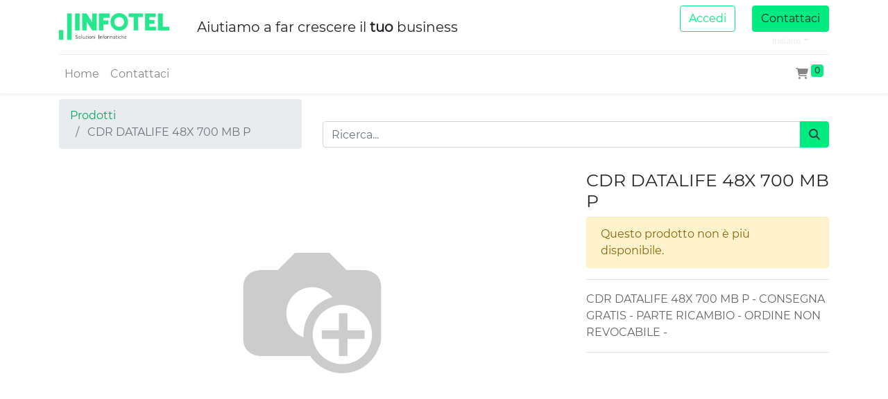

--- FILE ---
content_type: text/html; charset=utf-8
request_url: https://infotel.store/shop/43415-t-cdr-datalife-48x-700-mb-p-1333951
body_size: 6363
content:


        
        
        

        <!DOCTYPE html>
        
    
            
        
  <html lang="it-IT" data-website-id="1" data-oe-company-name="Infotel SRL">
            
    
      
      
      
      
        
      
    
    
  <head>
                <meta charset="utf-8"/>
                <meta http-equiv="X-UA-Compatible" content="IE=edge,chrome=1"/>
            <meta name="viewport" content="width=device-width, initial-scale=1, user-scalable=no"/>
            <meta name="viewport" content="width=device-width, initial-scale=1, user-scalable=no"/>
    <meta name="generator" content="Odoo"/>
    
    
    
    
    
    
    <meta name="description" content="CDR DATALIFE 48X 700 MB P - CONSEGNA GRATIS - PARTE RICAMBIO - ORDINE NON REVOCABILE -"/>
    
    
      
      
      
      
        
          
            <meta property="og:type" content="website"/>
          
        
          
            <meta property="og:title" content="CDR DATALIFE 48X 700 MB P"/>
          
        
          
            <meta property="og:site_name" content="Infotel SRL"/>
          
        
          
            <meta property="og:url" content="https://infotel.store/shop/43415-t-cdr-datalife-48x-700-mb-p-1333951"/>
          
        
          
            <meta property="og:image" content="https://infotel.store/web/image/product.template/1333951/image_1024?unique=6c66e5f"/>
          
        
          
            <meta property="og:description" content="CDR DATALIFE 48X 700 MB P - CONSEGNA GRATIS - PARTE RICAMBIO - ORDINE NON REVOCABILE -"/>
          
        
      
      
      
      
        
          <meta name="twitter:card" content="summary_large_image"/>
        
          <meta name="twitter:title" content="CDR DATALIFE 48X 700 MB P"/>
        
          <meta name="twitter:image" content="https://infotel.store/web/image/product.template/1333951/image_1024?unique=6c66e5f"/>
        
          <meta name="twitter:description" content="CDR DATALIFE 48X 700 MB P - CONSEGNA GRATIS - PARTE RICAMBIO - ORDINE NON REVOCABILE -"/>
        
      
    
    
    
      
      
        <link rel="alternate" hreflang="en" href="https://infotel.store/en_GB/shop/43415-t-cdr-datalife-48x-700-mb-p-1333951"/>
      
        <link rel="alternate" hreflang="it" href="https://infotel.store/shop/43415-t-cdr-datalife-48x-700-mb-p-1333951"/>
      
        <link rel="alternate" hreflang="x-default" href="https://infotel.store/shop/43415-t-cdr-datalife-48x-700-mb-p-1333951"/>
      
    
    <link rel="canonical" href="https://infotel.store/shop/43415-t-cdr-datalife-48x-700-mb-p-1333951"/>
    
    <link rel="preconnect" href="https://fonts.gstatic.com/" crossorigin=""/>
  
        
        

                <title>
        CDR DATALIFE 48X 700 MB P | 
        Infotel.store
      </title>
                <link type="image/x-icon" rel="shortcut icon" href="/web/image/website/1/favicon?unique=c8e32db"/>
            <link rel="preload" href="/web/static/lib/fontawesome/fonts/fontawesome-webfont.woff2?v=4.7.0" as="font" crossorigin=""/>
            <link type="text/css" rel="stylesheet" href="/web/content/725173-b1bbdd1/1/web.assets_common.css" data-asset-xmlid="web.assets_common" data-asset-version="b1bbdd1"/>
            <link type="text/css" rel="stylesheet" href="/web/content/756486-c3d303e/1/web.assets_frontend.css" data-asset-xmlid="web.assets_frontend" data-asset-version="c3d303e"/>
    
  
        

                <script id="web.layout.odooscript" type="text/javascript">
                    var odoo = {
                        csrf_token: "6a293c8a4629fb397646e896ed70af85f437192eo1800517043",
                        debug: "",
                    };
                </script>
            <script type="text/javascript">
                odoo.session_info = {"is_admin": false, "is_system": false, "is_website_user": true, "user_id": false, "is_frontend": true, "translationURL": "/website/translations", "cache_hashes": {"translations": "3ace1b794ff5f47285a4ccba8a8b09595ecc0c42"}, "lang_url_code": "it"};
                if (!/(^|;\s)tz=/.test(document.cookie)) {
                    const userTZ = Intl.DateTimeFormat().resolvedOptions().timeZone;
                    document.cookie = `tz=${userTZ}; path=/`;
                }
            </script>
            <script defer="defer" type="text/javascript" src="/web/content/725164-ed8adaa/1/web.assets_common_minimal_js.js" data-asset-xmlid="web.assets_common_minimal_js" data-asset-version="ed8adaa"></script>
            <script defer="defer" type="text/javascript" src="/web/content/725165-667cfb7/1/web.assets_frontend_minimal_js.js" data-asset-xmlid="web.assets_frontend_minimal_js" data-asset-version="667cfb7"></script>
            
        
    
            <script defer="defer" type="text/javascript" data-src="/web/content/725166-0f2dccb/1/web.assets_common_lazy.js" data-asset-xmlid="web.assets_common_lazy" data-asset-version="0f2dccb"></script>
            <script defer="defer" type="text/javascript" data-src="/web/content/756480-311d1a3/1/web.assets_frontend_lazy.js" data-asset-xmlid="web.assets_frontend_lazy" data-asset-version="311d1a3"></script>
    
  
        

                
            
        
    </head>
            <body class="">
                
    
  
            
            
        <div id="wrapwrap" class="   ">
                <header id="top" data-anchor="true" data-name="Header" class="  o_header_standard">
                    <nav data-name="Navbar" class="navbar navbar-expand-lg navbar-light o_colored_level o_cc shadow-sm">
            <div id="top_menu_container" class="container flex-row flex-wrap">
                
                
    <a href="/" class="navbar-brand logo mr-4">
            <span role="img" aria-label="Logo of Infotel.store" title="Infotel.store"><img src="/web/image/website/1/logo/Infotel.store?unique=c8e32db" class="img img-fluid" alt="Infotel.store" loading="lazy"/></span>
        </a>
    

                
                <div class="ml-3 mr-auto">
                    <div class="oe_structure oe_structure_solo" id="oe_structure_header_slogan_1">
            <section class="s_text_block" data-snippet="s_text_block" data-name="Text">
                <div class="container">
                    <h5 class="m-0" data-name="Slogan">Aiutiamo a far crescere il <b>tuo</b> business</h5>
                </div>
            </section>
        </div>
    </div>
                <ul class="nav navbar-nav navbar-expand ml-auto order-last order-lg-0">
                    
                    
            <li class="nav-item ml-3 o_no_autohide_item">
                <a href="/web/login" class="btn btn-outline-primary">Accedi</a>
            </li>
        
                    
                    
        
        
            
        
    
    
                    
                    <li class="nav-item">
                        <div class="oe_structure oe_structure_solo" id="oe_structure_header_slogan_2">
      <section class="s_text_block o_colored_level" data-snippet="s_text_block" data-name="Text">
        <div class="container position-relative z d-felx align-items-center">
          <a href="/infotel_contact_us" class="ml-4 btn btn-primary" data-original-title="" title="" aria-describedby="tooltip748496">Contattaci</a>
          <i class="bi bi-globe d-flex align-items-center justify-content-center ml-4">
            <data inherit_id="portal.frontend_layout" name="Footer Language Selector">
                <xpath expr="//*[hasclass('o_footer_copyright_name')]" position="after">
                    
        
        
    
        
        
    
        <div class="js_language_selector  dropdown">
            <button class="btn btn-sm btn-outline-secondary border-0 dropdown-toggle" type="button" data-toggle="dropdown" aria-haspopup="true" aria-expanded="true">
                
        
    <span class="align-middle"> Italiano</span>
            </button>
            <div class="dropdown-menu" role="menu">
                
                    <a class="dropdown-item js_change_lang" href="/en_GB/shop/43415-t-cdr-datalife-48x-700-mb-p-1333951" data-url_code="en_GB">
                        
        
    <span>English (UK)</span>
                    </a>
                
                    <a class="dropdown-item js_change_lang" href="/shop/43415-t-cdr-datalife-48x-700-mb-p-1333951" data-url_code="it">
                        
        
    <span> Italiano</span>
                    </a>
                
        
    

    
            </div>
        </div>
    
                </xpath>
            </data>
          </i>
        </div>
      </section>
    </div>
  </li>
                </ul>
                
                <div class="w-100">
                    <div class="oe_structure oe_structure_solo" id="oe_structure_header_slogan_3">
            <section class="s_text_block" data-snippet="s_text_block" data-name="Text">
                <div class="container">
                    <div class="s_hr w-100 pt8 pb8" data-name="Separator">
                        <hr class="w-100 mx-auto" style="border-top-width: 1px; border-top-style: solid; border-color: var(--200);"/>
                    </div>
                </div>
            </section>
        </div>
    </div>
                
                
    <button type="button" data-toggle="collapse" data-target="#top_menu_collapse" class="navbar-toggler ">
        <span class="navbar-toggler-icon o_not_editable"></span>
    </button>

                
                
                 
                <div id="top_menu_collapse" class="collapse navbar-collapse">
                    
    <ul id="top_menu" class="nav navbar-nav o_menu_loading flex-grow-1">
        
                        
                        
                        
                            
    
    <li class="nav-item">
        <a role="menuitem" href="/shop/category/componenti-pc-21802" class="nav-link ">
            <span>Home</span>
        </a>
    </li>
    

                        
                            
    
    <li class="nav-item">
        <a role="menuitem" href="/infotel_contact_us" class="nav-link ">
            <span>Contattaci</span>
        </a>
    </li>
    

                        
            
        
        
        <li class="nav-item ml-lg-auto divider d-none"></li> 
        <li class="o_wsale_my_cart  nav-item ml-lg-auto">
            <a href="/shop/cart" class="nav-link">
                <i class="fa fa-shopping-cart"></i>
                
                <sup class="my_cart_quantity badge badge-primary" data-order-id="">0</sup>
            </a>
        </li>
    
            
        
        
            
        
        <li class="o_wsale_my_wish d-none nav-item ml-3 o_wsale_my_wish_hide_empty">
            <a href="/shop/wishlist" class="nav-link">
                <i class="fa fa-1x fa-heart"></i>
                
                <sup class="my_wish_quantity o_animate_blink badge badge-primary">0</sup>
            </a>
        </li>
    
        
        
                    
    </ul>

                </div>
            </div>
        </nav>
    </header>
                <main>
                    
            
        
            
            <div itemscope="itemscope" itemtype="http://schema.org/Product" id="wrap" class="js_sale ecom-zoomable zoomodoo-next">
                <section id="product_detail" class="container py-2 oe_website_sale " data-view-track="1">
                    <div class="row">
                        <div class="col-md-4">
                            <ol class="breadcrumb">
                                <li class="breadcrumb-item">
                                    <a href="/shop">Prodotti</a>
                                </li>
                                
        <li class="breadcrumb-item active">
                                    <span>CDR DATALIFE 48X 700 MB P</span>
                                </li>
                            </ol>
                        </div>
                        <div class="col-md-8">
                            <div class="form-inline justify-content-end">
                                
        
    <form method="get" class="o_wsale_products_searchbar_form o_wait_lazy_js " action="/shop">
                <div role="search" class="input-group">
        
        <input type="search" name="search" class="search-query form-control oe_search_box" data-limit="5" data-display-description="true" data-display-price="True" data-display-image="true" placeholder="Ricerca..."/>
        <div class="input-group-append">
            <button type="submit" class="btn btn-primary oe_search_button" aria-label="Cerca" title="Cerca"><i class="fa fa-search"></i></button>
        </div>
    </div>

                <input name="order" type="hidden" class="o_wsale_search_order_by" value=""/>
                
            
            
            
        
        
            </form>
        
    
                                
        
        <div class="dropdown d-none ml-2">
            
            <a role="button" href="#" class="dropdown-toggle btn btn-secondary" data-toggle="dropdown">
                Listino prezzi al pubblico
            </a>
            <div class="dropdown-menu" role="menu">
                
                    <a role="menuitem" class="dropdown-item" href="/shop/change_pricelist/1">
                        <span class="switcher_pricelist" data-pl_id="1">Listino prezzi al pubblico</span>
                    </a>
                
            </div>
        </div>
    
                            </div>
                        </div>
                    
            <div class="col-md-12">
                
            </div>
        </div>
                    <div class="row">
                        <div class="col-md-6 col-xl-8">
                            
        
        <div id="o-carousel-product" class="carousel slide" data-ride="carousel" data-interval="0">
            <div class="carousel-outer position-relative">
                <div class="carousel-inner h-100">
                    
                        <div class="carousel-item h-100 active">
                            <div class="d-flex align-items-center justify-content-center h-100"><img src="/web/image/product.product/1333950/image_1024/%5B43415-T%5D%20CDR%20DATALIFE%2048X%20700%20MB%20P?unique=6c66e5f" class="img img-fluid product_detail_img mh-100" alt="CDR DATALIFE 48X 700 MB P" loading="lazy"/></div>
                        </div>
                    
                </div>
                
            </div>
            <div class="d-none d-md-block text-center">
                
            </div>
        
            <div class="o_not_editable">
                
            </div>
        </div>
    
                        
            <div class="row mt16 mb0 product-detail-attributes">
                
            </div>
        </div>
                        <div class="col-md-6 col-xl-4" id="product_details">
                            
                            <h1 itemprop="name">CDR DATALIFE 48X 700 MB P</h1>
                            <span itemprop="url" style="display:none;">https://infotel.store/shop/43415-t-cdr-datalife-48x-700-mb-p-1333951</span>
                            <span itemprop="image" style="display:none;">https://infotel.store/web/image/product.template/1333951/image_1920?unique=6c66e5f</span>
                            <p class="alert alert-warning">Questo prodotto non è più disponibile.</p>
                            <hr/>
                            <div>
                                <p class="text-muted mt-3" placeholder="Una breve descrizione che compare anche nei documenti.">CDR DATALIFE 48X 700 MB P - CONSEGNA GRATIS - PARTE RICAMBIO - ORDINE NON REVOCABILE -</p>
                                
        
            <div id="attr_value_detail_images">
            
        </div>
        
                            </div>
                            <hr/>
                        </div>
                    </div>
                </section>
                
            <section class="container pt-5" id="product_full_spec">
                
                
            </section>
        
            
        
            </div>
        
                </main>
                <footer id="bottom" data-anchor="true" data-name="Footer" class="o_footer o_colored_level o_cc ">
                    <div id="footer" class="oe_structure oe_structure_solo" data-oe-id="2382" data-oe-xpath="/data/xpath/div" data-oe-model="ir.ui.view" data-oe-field="arch">
                <section class="s_text_block pt48 pb16" data-snippet="s_text_block" data-name="Text" style="">
                    <div class="container">
                        <div class="row">
                            <div class="pb16 col-lg-3 o_colored_level">
                                <h5>
                                    <b>
                                        <font style="" class="text-black">ESPLORA</font>
                                    </b>
                                </h5>
                                <ul class="list-unstyled">
                                    <li class="list-item py-1">
                                        <a href="/">
                                            <font style="color: rgb(0, 159, 86);">Home</font>
                                        </a>
                                    </li>
                                    <li class="list-item py-1">
                                        <a href="/infotel-about">
                                            <font style="color: rgb(0, 159, 86);">La nostra azienda</font>
                                        </a>
                                    </li>
                                    <li class="list-item py-1">
                                        <a href="/infotel_contact_us">
                                            <font style="color: rgb(0, 159, 86);" data-original-title="" title="" aria-describedby="tooltip127666">Contattaci
                                            </font>
                                        </a>
                                        <br/>
                                    </li>
                                </ul>
                            </div>
                            <div class="pb16 col-lg-3 o_colored_level" style="">
                                <h5>
                                    <font style="" class="text-black">SERVIZI</font>
                                </h5>
                                <ul class="list-unstyled">
                                    <li class="py-1">
                                        <a href="/legal" data-original-title="" title="" aria-describedby="tooltip725879">
                                            <font style="color: rgb(0, 159, 86);" data-original-title="" title="" aria-describedby="tooltip750654">Condizioni di vendita e privacy
                                            </font>
                                        </a>
                                    </li>
                                </ul>
                            </div>
                            <div class="pb16 o_colored_level col-lg-3">
                                <h5>
                                    <b>
                                        <font style="color: rgb(22, 24, 27);">INFO E CONTATTI</font>
                                        <br/>
                                    </b>
                                </h5>
                                <ul class="list-unstyled">
                                    <li class="py-1">
                                        <i class="fa fa-1x fa-fw mr-2 fa-envelope" data-original-title="" title="" aria-describedby="tooltip451363"></i>
                                        <font style="" class="text-o-color-5">infotel@webinfotel.com</font>
                                    </li>
                                    <li class="py-1">
                                        <i class="fa fa-1x fa-fw fa-phone mr-2 text-o-color-5" data-original-title="" title="" aria-describedby="tooltip306338" style=""></i>
                                        099 7303711
                                    </li>
                                    <li class="py-1">
                                        <i class="fa fa-1x fa-facebook-square fa-fw mr-2 text-o-color-5" data-original-title="" title="" aria-describedby="tooltip129377" style=""></i>
                                        <lt-highlighter class="lt--mac-os" style="display: none;" data-lt-linked="1">
                                            <lt-div spellcheck="false" class="lt-highlighter__wrapper" style="width: 70.0167px !important; height: 20px !important; transform: none !important; transform-origin: 35.0083px 10px 0px !important; margin-top: 2px !important; margin-left: 32.2px !important;">
                                                <lt-div class="lt-highlighter__scroll-element" style="top: 0px !important; left: 0px !important; width: 70px !important; height: 20px !important;"></lt-div>
                                            </lt-div>
                                        </lt-highlighter>
                                        <a href="https://www.facebook.com/infoteltaranto" target="_blank" data-lt-tmp-id="lt-351566" spellcheck="false" data-gramm="false" data-original-title="" title="" aria-describedby="tooltip358645">
                                            <font style="color: rgb(22, 24, 27);">Facebook</font>
                                        </a>
                                    </li>
                                    <li class="py-1">
                                        <i class="fa fa-1x fa-fw mr-2 text-o-color-5 fa-linkedin-square"></i>
                                        <a href="https://www.linkedin.com/company/infotel-s-r-l" target="_blank">
                                            <font style="color: rgb(22, 24, 27);" data-original-title="" title="" aria-describedby="tooltip296022">Linkedin
                                            </font>
                                        </a>
                                    </li>
                                </ul>
                            </div>
                            <div class="pb16 o_colored_level col-lg-3">
                                <h5>
                                    <img class="img-fluid o_we_custom_image" src="/web/image/ecommerce_infotel.logo_infotel" alt="" loading="lazy" style=""/>
                                    <br/>
                                </h5>
                                <p class="text-muted">
                                    <font style="color: rgb(22, 24, 27);">Viale Magna Grecia, 215</font>
                                    <br/>
                                    <font style="color: rgb(22, 24, 27);">74121 Taranto(TA)</font>
                                </p>
                            </div>
                        </div>
                    </div>
                </section>
            </div>
        <div class="o_footer_copyright o_colored_level o_cc" data-name="Copyright">
                        <div class="container py-3">
                            <div class="row">
                                <div class="col-sm text-center text-sm-left text-muted">
                                    
        
    
                                    <span class="mr-2 o_footer_copyright_name" data-oe-id="2304" data-oe-xpath="/data/xpath[16]/span" data-oe-model="ir.ui.view" data-oe-field="arch">
                2024 © INFOTEL SRL
            </span>
        
    
        
        
    
        
        
    
        <div class="js_language_selector  dropup">
            <button class="btn btn-sm btn-outline-secondary border-0 dropdown-toggle" type="button" data-toggle="dropdown" aria-haspopup="true" aria-expanded="true">
                
        
    <img class="o_lang_flag" src="/base/static/img/country_flags/it.png?height=25" loading="lazy"/>

    <span class="align-middle"> Italiano</span>
            </button>
            <div class="dropdown-menu" role="menu">
                
                    <a class="dropdown-item js_change_lang" href="/en_GB/shop/43415-t-cdr-datalife-48x-700-mb-p-1333951" data-url_code="en_GB">
                        
        
    <img class="o_lang_flag" src="/base/static/img/country_flags/gb.png?height=25" loading="lazy"/>

    <span>English (UK)</span>
                    </a>
                
                    <a class="dropdown-item js_change_lang" href="/shop/43415-t-cdr-datalife-48x-700-mb-p-1333951" data-url_code="it">
                        
        
    <img class="o_lang_flag" src="/base/static/img/country_flags/it.png?height=25" loading="lazy"/>

    <span> Italiano</span>
                    </a>
                
        
    

    
            </div>
        </div>
    
        
                                </div>
                                <div class="col-sm text-center text-sm-right o_not_editable">
                                    
        <div class="o_brand_promotion"></div>
        
                                </div>
                            </div>
                        </div>
                    </div>
                </footer>
        
    
            </div>
    
  
        
        
    </body>
        </html>
    
    